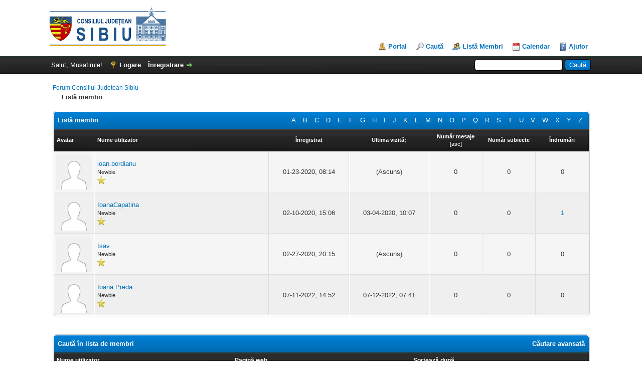

--- FILE ---
content_type: text/html; charset=UTF-8
request_url: https://ccc.cjsibiu.ro/memberlist.php?perpage=20&username_match=begins&username=I&sort=postnum&order=descending
body_size: 5606
content:
<!DOCTYPE html PUBLIC "-//W3C//DTD XHTML 1.0 Transitional//EN" "http://www.w3.org/TR/xhtml1/DTD/xhtml1-transitional.dtd"><!-- start: memberlist -->
<html xml:lang="ro" lang="ro" xmlns="http://www.w3.org/1999/xhtml">
<head>
<title>Forum Consiliul Judetean Sibiu - Listă membri</title>
<!-- start: headerinclude -->
<link rel="alternate" type="application/rss+xml" title="Ultimele Subiecte (RSS 2.0)" href="https://ccc.cjsibiu.ro/syndication.php" />
<link rel="alternate" type="application/atom+xml" title="Ultimele Subiecte (Atom 1.0)" href="https://ccc.cjsibiu.ro/syndication.php?type=atom1.0" />
<meta http-equiv="Content-Type" content="text/html; charset=UTF-8" />
<meta http-equiv="Content-Script-Type" content="text/javascript" />
<script type="text/javascript" src="https://ccc.cjsibiu.ro/jscripts/jquery.js?ver=1821"></script>
<script type="text/javascript" src="https://ccc.cjsibiu.ro/jscripts/jquery.plugins.min.js?ver=1821"></script>
<script type="text/javascript" src="https://ccc.cjsibiu.ro/jscripts/general.js?ver=1821"></script>

<link type="text/css" rel="stylesheet" href="https://ccc.cjsibiu.ro/cache/themes/theme1/global.css" />
<link type="text/css" rel="stylesheet" href="https://ccc.cjsibiu.ro/cache/themes/theme1/css3.css" />

<script type="text/javascript">
<!--
	lang.unknown_error = "A ap&#259;rut o eroare necunoscut&#259;.";

	lang.select2_match = "Un rezultat este disponibil, ap&#259;sa&#355;i tasta Enter pentru a-l selecta.";
	lang.select2_matches = "{1} rezultate sunt disponibile, folosi&#355;i s&#259;ge&#355;ile Up/Down pentru a naviga.";
	lang.select2_nomatches = "Niciun rezultat disponibil";
	lang.select2_inputtooshort_single = "V&#259; rug&#259;m s&#259; introduce&#355;i unul sau mai multe caractere";
	lang.select2_inputtooshort_plural = "V&#259; rug&#259;m s&#259; introduce&#355;i {1} sau mai multe caractere";
	lang.select2_inputtoolong_single = "V&#259; rug&#259;m s&#259; &#351;terge&#355;i un caracter";
	lang.select2_inputtoolong_plural = "V&#259; rug&#259;m s&#259; &#351;terge&#355;i {1} caractere";
	lang.select2_selectiontoobig_single = "Pute&#355;i selecta doar un element";
	lang.select2_selectiontoobig_plural = "Pute&#355;i selecta doar {1} elemente";
	lang.select2_loadmore = "Se &#238;ncarc&#259; mai multe rezultate...";
	lang.select2_searching = "Se caut&#259;…";

	var templates = {
		modal: '<div class=\"modal\">\
	<div style=\"overflow-y: auto; max-height: 400px;\">\
		<table border=\"0\" cellspacing=\"0\" cellpadding=\"5\" class=\"tborder\">\
			<tr>\
				<td class=\"thead\" colspan=\"2\"><strong>__message__</strong></td>\
			</tr>\
			<tr>\
				<td colspan=\"2\" class=\"trow1\">\
				<div style=\"text-align: center\" class=\"modal_buttons\">__buttons__</div></td>\
			</tr>\
		</table>\
	</div>\
</div>',
		modal_button: '<input type=\"submit\" class=\"button\" value=\"__title__\"/>&nbsp;'
	};

	var cookieDomain = ".ccc.cjsibiu.ro";
	var cookiePath = "/";
	var cookiePrefix = "";
	var cookieSecureFlag = "0";
	var deleteevent_confirm = "Sunte&#355;i sigur c&#259; vre&#355;i s&#259; &#351;terge&#355;i acest eveniment?";
	var removeattach_confirm = "Sunte&#355;i sigur c&#259; vre&#355;i s&#259; &#351;terge&#355;i ata&#351;amentele selectate din acest mesaj?";
	var loading_text = 'Se &#238;ncarc&#259;. <br />V&#259; rug&#259;m a&#351;tepta&#355;i..';
	var saving_changes = 'Salvare modific&#259;ri...';
	var use_xmlhttprequest = "1";
	var my_post_key = "50551d3ff90081c6e0c318d5c6a10257";
	var rootpath = "https://ccc.cjsibiu.ro";
	var imagepath = "https://ccc.cjsibiu.ro/images";
  	var yes_confirm = "Da";
	var no_confirm = "Nu";
	var MyBBEditor = null;
	var spinner_image = "https://ccc.cjsibiu.ro/images/spinner.gif";
	var spinner = "<img src='" + spinner_image +"' alt='' />";
	var modal_zindex = 9999;
// -->
</script>
<!-- end: headerinclude -->
</head>
<body>
<!-- start: header -->
<div id="container">
		<a name="top" id="top"></a>
		<div id="header">
			<div id="logo">
				<div class="wrapper">
					<a href="https://ccc.cjsibiu.ro/index.php"><img src="https://ccc.cjsibiu.ro/images/LogoCJ.png" alt="Forum Consiliul Judetean Sibiu" title="Forum Consiliul Judetean Sibiu" /></a>
					<ul class="menu top_links">
						<!-- start: header_menu_portal -->
<li><a href="https://ccc.cjsibiu.ro/portal.php" class="portal">Portal</a></li>
<!-- end: header_menu_portal -->
						<!-- start: header_menu_search -->
<li><a href="https://ccc.cjsibiu.ro/search.php" class="search">Caut&#259;</a></li>
<!-- end: header_menu_search -->
						<!-- start: header_menu_memberlist -->
<li><a href="https://ccc.cjsibiu.ro/memberlist.php" class="memberlist">List&#259; Membri</a></li>
<!-- end: header_menu_memberlist -->
						<!-- start: header_menu_calendar -->
<li><a href="https://ccc.cjsibiu.ro/calendar.php" class="calendar">Calendar</a></li>
<!-- end: header_menu_calendar -->
						<li><a href="https://ccc.cjsibiu.ro/misc.php?action=help" class="help">Ajutor</a></li>
					</ul>
				</div>
			</div>
			<div id="panel">
				<div class="upper">
					<div class="wrapper">
						<!-- start: header_quicksearch -->
						<form action="https://ccc.cjsibiu.ro/search.php">
						<fieldset id="search">
							<input name="keywords" type="text" class="textbox" />
							<input value="Caut&#259;" type="submit" class="button" />
							<input type="hidden" name="action" value="do_search" />
							<input type="hidden" name="postthread" value="1" />
						</fieldset>
						</form>
<!-- end: header_quicksearch -->
						<!-- start: header_welcomeblock_guest -->
						<!-- Continuation of div(class="upper") as opened in the header template -->
						<span class="welcome">Salut, Musafirule! <a href="https://ccc.cjsibiu.ro/member.php?action=login" onclick="$('#quick_login').modal({ fadeDuration: 250, keepelement: true, zIndex: (typeof modal_zindex !== 'undefined' ? modal_zindex : 9999) }); return false;" class="login">Logare</a> <a href="https://ccc.cjsibiu.ro/member.php?action=register" class="register">&#206;nregistrare</a></span>
					</div>
				</div>
				<div class="modal" id="quick_login" style="display: none;">
					<form method="post" action="https://ccc.cjsibiu.ro/member.php">
						<input name="action" type="hidden" value="do_login" />
						<input name="url" type="hidden" value="" />
						<input name="quick_login" type="hidden" value="1" />
						<input name="my_post_key" type="hidden" value="50551d3ff90081c6e0c318d5c6a10257" />
						<table width="100%" cellspacing="0" cellpadding="5" border="0" class="tborder">
							<tr>
								<td class="thead" colspan="2"><strong>Logare</strong></td>
							</tr>
							<!-- start: header_welcomeblock_guest_login_modal -->
<tr>
	<td class="trow1" width="25%"><strong>Nume de utilizator</strong></td>
	<td class="trow1"><input name="quick_username" id="quick_login_username" type="text" value="" class="textbox initial_focus" /></td>
</tr>
<tr>
	<td class="trow2"><strong>Parol&#259;:</strong></td>
	<td class="trow2">
		<input name="quick_password" id="quick_login_password" type="password" value="" class="textbox" /> <a href="https://ccc.cjsibiu.ro/member.php?action=lostpw" class="lost_password">Ai uitat parola?</a>
	</td>
</tr>
<tr>
	<td class="trow1">&nbsp;</td>
	<td class="trow1 remember_me">
		<input name="quick_remember" id="quick_login_remember" type="checkbox" value="yes" class="checkbox" checked="checked" />
		<label for="quick_login_remember">&#354;ine-m&#259; minte</label>
	</td>
</tr>
<tr>
	<td class="trow2" colspan="2">
		<div align="center"><input name="submit" type="submit" class="button" value="Logare" /></div>
	</td>
</tr>
<!-- end: header_welcomeblock_guest_login_modal -->
						</table>
					</form>
				</div>
				<script type="text/javascript">
					$("#quick_login input[name='url']").val($(location).attr('href'));
				</script>
<!-- end: header_welcomeblock_guest -->
					<!-- </div> in header_welcomeblock_member and header_welcomeblock_guest -->
				<!-- </div> in header_welcomeblock_member and header_welcomeblock_guest -->
			</div>
		</div>
		<div id="content">
			<div class="wrapper">
				
				
				
				
				
				
				
				<!-- start: nav -->

<div class="navigation">
<!-- start: nav_bit -->
<a href="https://ccc.cjsibiu.ro/index.php">Forum Consiliul Judetean Sibiu</a>
<!-- end: nav_bit --><!-- start: nav_sep_active -->
<br /><img src="https://ccc.cjsibiu.ro/images/nav_bit.png" alt="" />
<!-- end: nav_sep_active --><!-- start: nav_bit_active -->
<span class="active">Listă membri</span>
<!-- end: nav_bit_active -->
</div>
<!-- end: nav -->
				<br />
<!-- end: header -->

<table border="0" cellspacing="0" cellpadding="5" class="tborder">
<tr>
<td class="thead" colspan="7">
	<div class="float_right">
		<a href="memberlist.php?username_match=begins&amp;username=A" style="padding: 5px;">A</a>
		<a href="memberlist.php?username_match=begins&amp;username=B" style="padding: 5px;">B</a>
		<a href="memberlist.php?username_match=begins&amp;username=C" style="padding: 5px;">C</a>
		<a href="memberlist.php?username_match=begins&amp;username=D" style="padding: 5px;">D</a>
		<a href="memberlist.php?username_match=begins&amp;username=E" style="padding: 5px;">E</a>
		<a href="memberlist.php?username_match=begins&amp;username=F" style="padding: 5px;">F</a>
		<a href="memberlist.php?username_match=begins&amp;username=G" style="padding: 5px;">G</a>
		<a href="memberlist.php?username_match=begins&amp;username=H" style="padding: 5px;">H</a>
		<a href="memberlist.php?username_match=begins&amp;username=I" style="padding: 5px;">I</a>
		<a href="memberlist.php?username_match=begins&amp;username=J" style="padding: 5px;">J</a>
		<a href="memberlist.php?username_match=begins&amp;username=K" style="padding: 5px;">K</a>
		<a href="memberlist.php?username_match=begins&amp;username=L" style="padding: 5px;">L</a>
		<a href="memberlist.php?username_match=begins&amp;username=M" style="padding: 5px;">M</a>
		<a href="memberlist.php?username_match=begins&amp;username=N" style="padding: 5px;">N</a>
		<a href="memberlist.php?username_match=begins&amp;username=O" style="padding: 5px;">O</a>
		<a href="memberlist.php?username_match=begins&amp;username=P" style="padding: 5px;">P</a>
		<a href="memberlist.php?username_match=begins&amp;username=Q" style="padding: 5px;">Q</a>
		<a href="memberlist.php?username_match=begins&amp;username=R" style="padding: 5px;">R</a>
		<a href="memberlist.php?username_match=begins&amp;username=S" style="padding: 5px;">S</a>
		<a href="memberlist.php?username_match=begins&amp;username=T" style="padding: 5px;">T</a>
		<a href="memberlist.php?username_match=begins&amp;username=U" style="padding: 5px;">U</a>
		<a href="memberlist.php?username_match=begins&amp;username=V" style="padding: 5px;">V</a>
		<a href="memberlist.php?username_match=begins&amp;username=W" style="padding: 5px;">W</a>
		<a href="memberlist.php?username_match=begins&amp;username=X" style="padding: 5px;">X</a>
		<a href="memberlist.php?username_match=begins&amp;username=Y" style="padding: 5px;">Y</a>
		<a href="memberlist.php?username_match=begins&amp;username=Z" style="padding: 5px;">Z</a>
	</div>
	<div><strong>Listă membri</strong></div></td>
</tr>
<tr>
<td class="tcat" width="1%"><span class="smalltext"><strong>Avatar</strong></span></td>
<td class="tcat"><span class="smalltext"><a href="memberlist.php?perpage=20&amp;username_match=begins&amp;username=I&amp;sort=username&amp;order=ascending"><strong>Nume utilizator</strong></a> </span></td>
<td class="tcat" width="15%" align="center"><span class="smalltext"><a href="memberlist.php?perpage=20&amp;username_match=begins&amp;username=I&amp;sort=regdate&amp;order=ascending"><strong>&#206;nregistrat</strong></a> </span></td>
<td class="tcat" width="15%" align="center"><span class="smalltext"><a href="memberlist.php?perpage=20&amp;username_match=begins&amp;username=I&amp;sort=lastvisit&amp;order=descending"><strong>Ultima vizită;</strong></a> </span></td>
<td class="tcat" width="10%" align="center"><span class="smalltext"><a href="memberlist.php?perpage=20&amp;username_match=begins&amp;username=I&amp;sort=postnum&amp;order=descending"><strong>Număr mesaje</strong></a> <!-- start: memberlist_orderarrow -->
<span class="smalltext">[<a href="memberlist.php?perpage=20&amp;username_match=begins&amp;username=I&amp;sort=postnum&amp;order=ascending">asc</a>]</span>
<!-- end: memberlist_orderarrow --></span></td>
<td class="tcat" width="10%" align="center"><span class="smalltext"><a href="memberlist.php?perpage=20&amp;username_match=begins&amp;username=I&amp;sort=threadnum&amp;order=descending"><strong>Număr subiecte</strong></a> </span></td>
<!-- start: memberlist_referrals -->
<td class="tcat" width="10%" align="center"><span class="smalltext"><a href="memberlist.php?perpage=20&amp;username_match=begins&amp;username=I&amp;sort=referrals&amp;order=descending"><strong>&#206;ndrumări</strong></a> </span></td>
<!-- end: memberlist_referrals -->
</tr>
<!-- start: memberlist_user -->
<tr>
	<td class="trow1" align="center"><!-- start: memberlist_user_avatar -->
<img src="https://ccc.cjsibiu.ro/images/default_avatar.png" alt="" width="70" height="70" />
<!-- end: memberlist_user_avatar --></td>
	<td class="trow1"><a href="https://ccc.cjsibiu.ro/member.php?action=profile&amp;uid=10">ioan.bordianu</a><br />
<span class="smalltext">
	Newbie<br />
	
	<img src="images/star.png" border="0" alt="*" />
</span></td>
	<td class="trow1" align="center">01-23-2020, 08:14</td>
	<td class="trow1" align="center">(Ascuns)</td>
	<td class="trow1" align="center">0</td>
	<td class="trow1" align="center">0</td>
	<!-- start: memberlist_referrals_bit -->
<td class="trow1" align="center">0</td>
<!-- end: memberlist_referrals_bit -->
</tr>
<!-- end: memberlist_user --><!-- start: memberlist_user -->
<tr>
	<td class="trow2" align="center"><!-- start: memberlist_user_avatar -->
<img src="https://ccc.cjsibiu.ro/images/default_avatar.png" alt="" width="70" height="70" />
<!-- end: memberlist_user_avatar --></td>
	<td class="trow2"><a href="https://ccc.cjsibiu.ro/member.php?action=profile&amp;uid=13">IoanaCapatina</a><br />
<span class="smalltext">
	Newbie<br />
	
	<img src="images/star.png" border="0" alt="*" />
</span></td>
	<td class="trow2" align="center">02-10-2020, 15:06</td>
	<td class="trow2" align="center">03-04-2020, 10:07</td>
	<td class="trow2" align="center">0</td>
	<td class="trow2" align="center">0</td>
	<!-- start: memberlist_referrals_bit -->
<td class="trow2" align="center"><!-- start: member_referrals_link -->
<a href="https://ccc.cjsibiu.ro/member.php?action=referrals&amp;uid=13" id="referrer_13" class="referralLink">1</a>
<!-- end: member_referrals_link --></td>
<!-- end: memberlist_referrals_bit -->
</tr>
<!-- end: memberlist_user --><!-- start: memberlist_user -->
<tr>
	<td class="trow1" align="center"><!-- start: memberlist_user_avatar -->
<img src="https://ccc.cjsibiu.ro/images/default_avatar.png" alt="" width="70" height="70" />
<!-- end: memberlist_user_avatar --></td>
	<td class="trow1"><a href="https://ccc.cjsibiu.ro/member.php?action=profile&amp;uid=34">Isav</a><br />
<span class="smalltext">
	Newbie<br />
	
	<img src="images/star.png" border="0" alt="*" />
</span></td>
	<td class="trow1" align="center">02-27-2020, 20:15</td>
	<td class="trow1" align="center">(Ascuns)</td>
	<td class="trow1" align="center">0</td>
	<td class="trow1" align="center">0</td>
	<!-- start: memberlist_referrals_bit -->
<td class="trow1" align="center">0</td>
<!-- end: memberlist_referrals_bit -->
</tr>
<!-- end: memberlist_user --><!-- start: memberlist_user -->
<tr>
	<td class="trow2" align="center"><!-- start: memberlist_user_avatar -->
<img src="https://ccc.cjsibiu.ro/images/default_avatar.png" alt="" width="70" height="70" />
<!-- end: memberlist_user_avatar --></td>
	<td class="trow2"><a href="https://ccc.cjsibiu.ro/member.php?action=profile&amp;uid=1561">Ioana Preda</a><br />
<span class="smalltext">
	Newbie<br />
	
	<img src="images/star.png" border="0" alt="*" />
</span></td>
	<td class="trow2" align="center">07-11-2022, 14:52</td>
	<td class="trow2" align="center">07-12-2022, 07:41</td>
	<td class="trow2" align="center">0</td>
	<td class="trow2" align="center">0</td>
	<!-- start: memberlist_referrals_bit -->
<td class="trow2" align="center">0</td>
<!-- end: memberlist_referrals_bit -->
</tr>
<!-- end: memberlist_user -->
</table>

<br class="clear" />
<br />
<form method="post" action="memberlist.php">
<table border="0" cellspacing="0" cellpadding="5" class="tborder">
<tr>
<td class="thead" colspan="3">
	<div class="float_right">
		<strong><a href="memberlist.php?action=search">Căutare avansată</a></strong>
	</div>
	<div><strong>Caută &#238;n lista de membri</strong></div>
</td>
</tr>
<tr>
	<td class="tcat"><strong><label for="username">Nume utilizator</label></strong></td>
	<td class="tcat"><strong><label for="website">Pagină web</label></strong></td>
	<td class="tcat"><strong><label for="sort">Sortează după</label></strong></td>
</tr>
<tr>
	<td class="trow1" width="33%" style="vertical-align: top;">
		Con&#355;ine:<br />
		<input type="text" class="textbox" name="username" id="username" style="width: 99%; margin-top: 4px;" value="I" />
	</td>
	<td class="trow1" width="33%" style="vertical-align: top;">
		Con&#355;ine:<br />
		<input type="text" class="textbox" name="website" id="website" style="width: 99%; margin-top: 4px;" value="" />
	</td>
	<td class="trow1" width="33%">
		<div class="smalltext" style="margin-bottom: 3px;">
			<input type="radio" class="radio" name="order" id="order_asc" value="ascending" /> <label for="order_asc">ordine ascendentă</label>&nbsp;
			<input type="radio" class="radio" name="order" id="order_desc" value="descending" checked="checked" /> <label for="order_desc">ordine descendentă</label>
		</div>
		<select name="sort" id="sort" style="width: 99%;">
			<option value="username">Sortează după: Nume utilizator</option>
			<option value="regdate">Sortează după: Data &#238;nregistrării</option>
			<option value="lastvisit">Sortează după: Ultima vizită</option>
			<option value="postnum" selected="selected">Sortează după: Numărul de mesaje</option>
			<option value="threadnum">Sortează după: Numărul de subiecte</option>
			<!-- start: memberlist_referrals_option -->
<option value="referrals">Sortează după: Membrii &#238;ndruma&#355;i</option>
<!-- end: memberlist_referrals_option -->
		</select>
	</td>
</tr>
</table>
<div align="center"><br /><input type="submit" class="button" name="submit" value="Caută" /></div>
</form>
<!-- start: footer -->

	</div>
</div>
<div id="footer">
	<div class="upper">
		<div class="wrapper">
			<!-- start: footer_languageselect -->
<div class="language">
<form method="POST" action="/memberlist.php" id="lang_select">
	<input type="hidden" name="perpage" value="20" />
<input type="hidden" name="username_match" value="begins" />
<input type="hidden" name="username" value="I" />
<input type="hidden" name="sort" value="postnum" />
<input type="hidden" name="order" value="descending" />

	<input type="hidden" name="my_post_key" value="50551d3ff90081c6e0c318d5c6a10257" />
	<select name="language" onchange="MyBB.changeLanguage();">
		<optgroup label="Selectare rapid&#259; a limbii">
			<!-- start: footer_languageselect_option -->
<option value="english">&nbsp;&nbsp;&nbsp;English (American)</option>
<!-- end: footer_languageselect_option --><!-- start: footer_languageselect_option -->
<option value="romanian" selected="selected">&nbsp;&nbsp;&nbsp;Rom&#226;n&#259;</option>
<!-- end: footer_languageselect_option -->
		</optgroup>
	</select>
	<!-- start: gobutton -->
<input type="submit" class="button" value="Du-te" />
<!-- end: gobutton -->
</form>
</div>
<!-- end: footer_languageselect -->
			
			<ul class="menu bottom_links">
				<!-- start: footer_showteamlink -->
<li><a href="showteam.php"></a></li>
<!-- end: footer_showteamlink -->
				<!-- start: footer_contactus -->
<li><a href="mailto:mybb@cjsibiu.ro">Contacteaz&#259;-ne</a></li>
<!-- end: footer_contactus -->
				<li><a href="https://ccc.cjsibiu.ro/">Consiliul Judetean Sibiu</a></li>
				<li><a href="#top">Re&#238;ntoarce-te Sus</a></li>
				<li><a href="https://ccc.cjsibiu.ro/archive/index.php">Mod (Arhiv&#259;) U&#351;or</a></li>
				<li><a href="https://ccc.cjsibiu.ro/misc.php?action=markread">Marcheaz&#259; toate forumurile ca fiind citite</a></li>
				<li><a href="https://ccc.cjsibiu.ro/misc.php?action=syndication">RSS Syndication</a></li>
			</ul>
		</div>
	</div>
	<div class="lower">
		<div class="wrapper">
			<span id="current_time"><strong>Ora curent&#259;:</strong> 01-24-2026, 19:46</span>
			<span id="copyright">
				<!-- MyBB is free software developed and maintained by a volunteer community.
					It would be much appreciated by the MyBB Group if you left the full copyright and "powered by" notice intact,
					to show your support for MyBB.  If you choose to remove or modify the copyright below,
					you may be refused support on the MyBB Community Forums.

					This is free software, support us and we'll support you. -->
				Powered By <a href="https://mybb.com" target="_blank" rel="noopener">MyBB</a>, &copy; 2002-2026 <a href="https://mybb.com" target="_blank" rel="noopener">MyBB Group</a>.
				<!-- End powered by -->
			</span>
		</div>
	</div>
</div>
<!-- The following piece of code allows MyBB to run scheduled tasks. DO NOT REMOVE --><!-- start: task_image -->
<img src="https://ccc.cjsibiu.ro/task.php" width="1" height="1" alt="" />
<!-- end: task_image --><!-- End task image code -->

</div>
<!-- end: footer -->
<link rel="stylesheet" href="https://ccc.cjsibiu.ro/jscripts/select2/select2.css?ver=1807">
<script type="text/javascript" src="https://ccc.cjsibiu.ro/jscripts/select2/select2.min.js?ver=1806"></script>
<script type="text/javascript">
<!--
if(use_xmlhttprequest == "1")
{
	MyBB.select2();
	$("#username").select2({
		placeholder: "Caută un utilizator",
		minimumInputLength: 2,
		multiple: false,
		allowClear: true,
		ajax: { // instead of writing the function to execute the request we use Select2's convenient helper
			url: "xmlhttp.php?action=get_users",
			dataType: 'json',
			data: function (term, page) {
				return {
					query: term, // search term
				};
			},
			results: function (data, page) { // parse the results into the format expected by Select2.
				// since we are using custom formatting functions we do not need to alter remote JSON data
				return {results: data};
			}
		},
		initSelection: function(element, callback) {
			var value = $(element).val();
			if (value !== "") {
				callback({
					id: value,
					text: value
				});
			}
		},
       // Allow the user entered text to be selected as well
       createSearchChoice:function(term, data) {
			if ( $(data).filter( function() {
				return this.text.localeCompare(term)===0;
			}).length===0) {
				return {id:term, text:term};
			}
		},
	});

  	$('[for=username]').on('click', function(){
		$("#username").select2('open');
		return false;
	});
}
// -->
</script>
</body>
</html>
<!-- end: memberlist -->